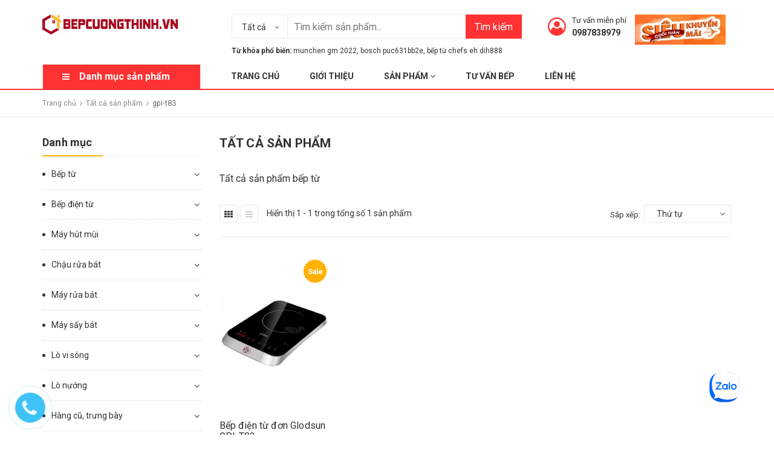

--- FILE ---
content_type: text/html; charset=utf-8
request_url: https://www.google.com/recaptcha/api2/aframe
body_size: 175
content:
<!DOCTYPE HTML><html><head><meta http-equiv="content-type" content="text/html; charset=UTF-8"></head><body><script nonce="JfpffuAUK5uRq40RqBjqwg">/** Anti-fraud and anti-abuse applications only. See google.com/recaptcha */ try{var clients={'sodar':'https://pagead2.googlesyndication.com/pagead/sodar?'};window.addEventListener("message",function(a){try{if(a.source===window.parent){var b=JSON.parse(a.data);var c=clients[b['id']];if(c){var d=document.createElement('img');d.src=c+b['params']+'&rc='+(localStorage.getItem("rc::a")?sessionStorage.getItem("rc::b"):"");window.document.body.appendChild(d);sessionStorage.setItem("rc::e",parseInt(sessionStorage.getItem("rc::e")||0)+1);localStorage.setItem("rc::h",'1768887213151');}}}catch(b){}});window.parent.postMessage("_grecaptcha_ready", "*");}catch(b){}</script></body></html>

--- FILE ---
content_type: text/json;charset=utf-8
request_url: https://api.widget.zalo.me/v1/oa?oaid=3935434742826408859
body_size: 545
content:
{"error_message":"Success","data":{"des":"Hệ thống phân phối bếp chính hãng, chuyên bếp từ, bếp điện từ, máy hút mùi, chậu rửa bát, vòi rửa bát, thiết bị gia dụngvv tại 801 Quang Trung Hà Đông HN ĐT 0987 838 979","oaMenu":[{"menuData":"https://shop.zalo.me/store?pageId=3935434742826408859","menuStatus":1,"listSubMenu":[],"menuId":437087,"menuType":10,"menuName":"Vào shop"}],"name":"Bếp Cường Thịnh","avatar":"https://s160-ava-talk.zadn.vn/f/4/0/2/2/160/f85382d737cc68d411bda1aa8eaeee17.jpg","id":"3072286523274049308","coverphoto":"https://cover-talk.zadn.vn/a/c/1/4/3/f85382d737cc68d411bda1aa8eaeee17.jpg","guestEnabled":true},"error_code":0}